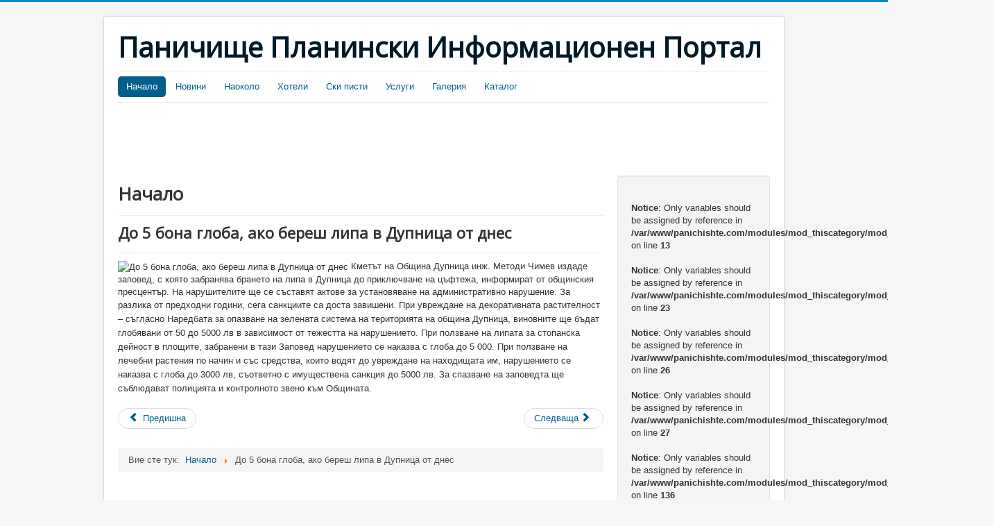

--- FILE ---
content_type: text/html; charset=utf-8
request_url: http://panichishte.com/3575-do-5-bona-globa-ako-beresh-lipa-v-dupnitsa-ot-dnes
body_size: 4180
content:
<!DOCTYPE html>
<html lang="bg-bg" dir="ltr">
<head>
	<meta name="viewport" content="width=device-width, initial-scale=1.0" />
	<meta charset="utf-8" />
	<base href="http://panichishte.com/3575-do-5-bona-globa-ako-beresh-lipa-v-dupnitsa-ot-dnes" />
	<meta name="generator" content="Joomla! - Open Source Content Management" />
	<title>До 5 бона глоба, ако береш липа в Дупница от днес</title>
	<link href="/templates/protostar/favicon.ico" rel="shortcut icon" type="image/vnd.microsoft.icon" />
	<link href="/templates/protostar/css/template.css?0f7ecf93cff175265c7dc4503cc5d9a8" rel="stylesheet" />
	<link href="//fonts.googleapis.com/css?family=Open+Sans" rel="stylesheet" />
	<link href="/media/mod_languages/css/template.css?0f7ecf93cff175265c7dc4503cc5d9a8" rel="stylesheet" />
	<style>

	h1, h2, h3, h4, h5, h6, .site-title {
		font-family: 'Open Sans', sans-serif;
	}
	</style>
	<script src="/media/jui/js/jquery.min.js?0f7ecf93cff175265c7dc4503cc5d9a8"></script>
	<script src="/media/jui/js/jquery-noconflict.js?0f7ecf93cff175265c7dc4503cc5d9a8"></script>
	<script src="/media/jui/js/jquery-migrate.min.js?0f7ecf93cff175265c7dc4503cc5d9a8"></script>
	<script src="/media/system/js/caption.js?0f7ecf93cff175265c7dc4503cc5d9a8"></script>
	<script src="/media/jui/js/bootstrap.min.js?0f7ecf93cff175265c7dc4503cc5d9a8"></script>
	<script src="/templates/protostar/js/template.js?0f7ecf93cff175265c7dc4503cc5d9a8"></script>
	<!--[if lt IE 9]><script src="/media/jui/js/html5.js?0f7ecf93cff175265c7dc4503cc5d9a8"></script><![endif]-->
	<script>
jQuery(window).on('load',  function() {
				new JCaption('img.caption');
			});jQuery(function($){ $(".hasTooltip").tooltip({"html": true,"container": "body"}); });
	</script>

</head>
<body class="site com_content view-article no-layout no-task itemid-103">
	<!-- Body -->
	<div class="body" id="top">
		<div class="container">
			<!-- Header -->
			<header class="header" role="banner">
				<div class="header-inner clearfix">
					<a class="brand pull-left" href="/">
						<span class="site-title" title="Паничище Планински Информационен Портал">Паничище Планински Информационен Портал</span>											</a>
					<div class="header-search pull-right">
						<div class="mod-languages">

	<ul class="lang-inline">
		</ul>

</div>

					</div>
				</div>
			</header>
							<nav class="navigation" role="navigation">
					<div class="navbar pull-left">
						<a class="btn btn-navbar collapsed" data-toggle="collapse" data-target=".nav-collapse">
							<span class="element-invisible">Превключи навигация</span>
							<span class="icon-bar"></span>
							<span class="icon-bar"></span>
							<span class="icon-bar"></span>
						</a>
					</div>
					<div class="nav-collapse">
						<ul class="nav menu nav-pills">
<li class="item-103 default current active"><a href="/" >Начало</a></li><li class="item-106"><a href="/новини" >Новини</a></li><li class="item-107"><a href="/наоколо" >Наоколо</a></li><li class="item-108"><a href="/хотели" >Хотели</a></li><li class="item-109"><a href="/ски-писти" >Ски писти</a></li><li class="item-110"><a href="/услуги" >Услуги</a></li><li class="item-111"><a href="/галерия" >Галерия</a></li><li class="item-116"><a href="/фирмен-каталог" >Каталог</a></li></ul>

					</div>
				</nav>
								<div class="moduletable">
						

<div class="custom"  >
	<script type="text/javascript">google_ad_client = "pub-6673781205265739";
/* 728x90PanichishteHotels */
google_ad_slot = "9596315627";
google_ad_width = 728;
google_ad_height = 90;
//</script>
<script src="http://pagead2.googlesyndication.com/pagead/show_ads.js" type="text/javascript"></script></div>
		</div>
	
			<div class="row-fluid">
								<main id="content" role="main" class="span9">
					<!-- Begin Content -->
					
					<div id="system-message-container">
	</div>

					<div class="item-page" itemscope itemtype="https://schema.org/Article">
	<meta itemprop="inLanguage" content="bg-BG" />
		<div class="page-header">
		<h1> Начало </h1>
	</div>
	
		
			<div class="page-header">
					<h2 itemprop="headline">
				До 5 бона глоба, ако береш липа в Дупница от днес			</h2>
									</div>
					
		
	
	
		
									<div itemprop="articleBody">
		<img src="http://zadupnitsa.com/wp-content/uploads/2014/06/lipa-620x264.jpg" alt="До 5 бона глоба, ако береш липа в Дупница от днес" width="300" height="200" class="alignleft size-medium wp-image-48374" />  
	Кметът на Община Дупница инж. Методи Чимев издаде заповед, с която забранява брането на липа в Дупница до приключване на цъфтежа, информират от общинския пресцентър. На нарушителите ще се съставят актове за установяване на административно нарушение. За разлика от предходни години, сега санкциите са доста завишени. <span style="line-height: 1.6em;">При увреждане на декоративната растителност – съгласно Наредбата за опазване на зелената система на територията на община Дупница, виновните ще бъдат глобявани от 50 до 5000 лв в зависимост от тежестта на нарушението. </span><span style="line-height: 1.6em;">При ползване на липата за стопанска дейност в площите, забранени в тази Заповед нарушението се наказва с глоба до 5 000. При ползване на лечебни растения по начин и със средства, които водят до увреждане на находищата им, нарушението се наказва с глоба до 3000 лв, съответно с имуществена санкция до 5000 лв. </span><span style="line-height: 1.6em;">За спазване на заповедта ще съблюдават полицията и контролното звено към Общината.</span> 	</div>

	
	
<ul class="pager pagenav">
	<li class="previous">
		<a class="hasTooltip" title="Вълци изядоха конче пред очите на собственикът му, Ресилово и Овчарци пропищяха" aria-label="Previous article: Вълци изядоха конче пред очите на собственикът му, Ресилово и Овчарци пропищяха" href="/3574-va-ltsi-izyadoha-konche-pred-pogleda-na-sobstvenika-t-mu-resilovo-i-ovchartsi-propishtyaha" rel="prev">
			<span class="icon-chevron-left" aria-hidden="true"></span> <span aria-hidden="true">Предишна</span>		</a>
	</li>
	<li class="next">
		<a class="hasTooltip" title="Феновете на Марек посрещнаха новия треньор и му подариха шалче" aria-label="Next article: Феновете на Марек посрещнаха новия треньор и му подариха шалче" href="/3576-fenovete-na-marek-posreshtnaha-noviya-tren-or-i-mu-podariha-shalche" rel="next">
			<span aria-hidden="true">Следваща</span> <span class="icon-chevron-right" aria-hidden="true"></span>		</a>
	</li>
</ul>
							</div>

					<div class="clearfix"></div>
					
<ul itemscope itemtype="https://schema.org/BreadcrumbList" class="breadcrumb">
			<li>
			Вие сте тук:&#160;
		</li>
	
				<li itemprop="itemListElement" itemscope itemtype="https://schema.org/ListItem">
									<a itemprop="item" href="/" class="pathway"><span itemprop="name">Начало</span></a>
				
									<span class="divider">
						<img src="/media/system/images/arrow.png" alt="" />					</span>
								<meta itemprop="position" content="1">
			</li>
					<li itemprop="itemListElement" itemscope itemtype="https://schema.org/ListItem" class="active">
				<span itemprop="name">
					До 5 бона глоба, ако береш липа в Дупница от днес				</span>
				<meta itemprop="position" content="2">
			</li>
		</ul>

					<!-- End Content -->
				</main>
									<div id="aside" class="span3">
						<!-- Begin Right Sidebar -->
						<div class="well "><br />
<b>Notice</b>:  Only variables should be assigned by reference in <b>/var/www/panichishte.com/modules/mod_thiscategory/mod_thiscategory.php</b> on line <b>13</b><br />
<br />
<b>Notice</b>:  Only variables should be assigned by reference in <b>/var/www/panichishte.com/modules/mod_thiscategory/mod_thiscategory.php</b> on line <b>23</b><br />
<br />
<b>Notice</b>:  Only variables should be assigned by reference in <b>/var/www/panichishte.com/modules/mod_thiscategory/mod_thiscategory.php</b> on line <b>26</b><br />
<br />
<b>Notice</b>:  Only variables should be assigned by reference in <b>/var/www/panichishte.com/modules/mod_thiscategory/mod_thiscategory.php</b> on line <b>27</b><br />
<br />
<b>Notice</b>:  Only variables should be assigned by reference in <b>/var/www/panichishte.com/modules/mod_thiscategory/mod_thiscategory.php</b> on line <b>136</b><br />
<br />
<b>Notice</b>:  Only variables should be assigned by reference in <b>/var/www/panichishte.com/modules/mod_thiscategory/mod_thiscategory.php</b> on line <b>136</b><br />
<br />
<b>Notice</b>:  Only variables should be assigned by reference in <b>/var/www/panichishte.com/modules/mod_thiscategory/mod_thiscategory.php</b> on line <b>136</b><br />
<br />
<b>Notice</b>:  Only variables should be assigned by reference in <b>/var/www/panichishte.com/modules/mod_thiscategory/mod_thiscategory.php</b> on line <b>136</b><br />
<br />
<b>Notice</b>:  Only variables should be assigned by reference in <b>/var/www/panichishte.com/modules/mod_thiscategory/mod_thiscategory.php</b> on line <b>136</b><br />
<h3 class=contentheading>Новини</h3>
<ul class="nav menu"><li><a href=/16-рекорд-30-оферти-за-строителен-надзор-на-канализацията-в-жк-бистрица,-водопровод-и-канал-по-игт>РЕКОРД! 30 оферти за строителен надзор на канализацията в жк.Бистрица, водопровод и канал по ИГТ</a></li><li><a href=/17-30>РЕКОРД! 30 тест оферти за строителен надзор на канализацията в жк.Бистрица, водопровод и канал по ИГТ</a></li><li><a href=/23-otkriha-sintetichna-droga-v-zatvora-v-bobov-dol>Откриха синтетична дрога в затвора в Бобов дол</a></li><li><a href=/24-sled-kato-partiite-v-dupnitsa-se-skaraha-tsik-naznachi-sluzhebno-oik>След като партиите в Дупница се скараха ЦИК назначи служебно ОИК</a></li><li><a href=/25-dupnishkiyat-gradonachalnik-s-4-nominatsii-za-kmet-na-godinata-glasuvaneto-proda-lzhava>Дупнишкият градоначалник с 4 номинации за „Кмет на годината“, гласуването продължава</a></li></div><div class="well "><br />
<b>Notice</b>:  Only variables should be assigned by reference in <b>/var/www/panichishte.com/modules/mod_testthiscategory/mod_testthiscategory.php</b> on line <b>13</b><br />
<br />
<b>Notice</b>:  Only variables should be assigned by reference in <b>/var/www/panichishte.com/modules/mod_testthiscategory/mod_testthiscategory.php</b> on line <b>23</b><br />
<br />
<b>Notice</b>:  Only variables should be assigned by reference in <b>/var/www/panichishte.com/modules/mod_testthiscategory/mod_testthiscategory.php</b> on line <b>26</b><br />
<br />
<b>Notice</b>:  Only variables should be assigned by reference in <b>/var/www/panichishte.com/modules/mod_testthiscategory/mod_testthiscategory.php</b> on line <b>27</b><br />
</div>
						<!-- End Right Sidebar -->
					</div>
							</div>
		</div>
	</div>
	<!-- Footer -->
	<footer class="footer" role="contentinfo">
		<div class="container">
			<hr />
			

<div class="custom"  >
	<p><a href="http://panichishte.com/auto">Авточасти и аксесоари</a> <a href="http://pchela.jivotat.com">Пчели, всичко за пчелите</a> <a href="http://rastenie.jivotat.com">Растения, всичко за растенията</a> <a href="http://pletiva.jivotat.com">Плетки,конци,шиене</a> <a href="http://kozmetika.jivotat.com">Козметика</a> <a href="http://sysadmina.com">Компютърна поддръжка</a></p></div>

			<p class="pull-right">
				<a href="#top" id="back-top">
					Нагоре				</a>
			</p>
			<p>
				&copy; 2026 Паничище Планински Информационен Портал			</p>
		</div>
	</footer>
	
</body>
</html>


--- FILE ---
content_type: text/html; charset=utf-8
request_url: https://www.google.com/recaptcha/api2/aframe
body_size: 268
content:
<!DOCTYPE HTML><html><head><meta http-equiv="content-type" content="text/html; charset=UTF-8"></head><body><script nonce="O2Dy-SaB23zSajzRZh13pQ">/** Anti-fraud and anti-abuse applications only. See google.com/recaptcha */ try{var clients={'sodar':'https://pagead2.googlesyndication.com/pagead/sodar?'};window.addEventListener("message",function(a){try{if(a.source===window.parent){var b=JSON.parse(a.data);var c=clients[b['id']];if(c){var d=document.createElement('img');d.src=c+b['params']+'&rc='+(localStorage.getItem("rc::a")?sessionStorage.getItem("rc::b"):"");window.document.body.appendChild(d);sessionStorage.setItem("rc::e",parseInt(sessionStorage.getItem("rc::e")||0)+1);localStorage.setItem("rc::h",'1769544827050');}}}catch(b){}});window.parent.postMessage("_grecaptcha_ready", "*");}catch(b){}</script></body></html>